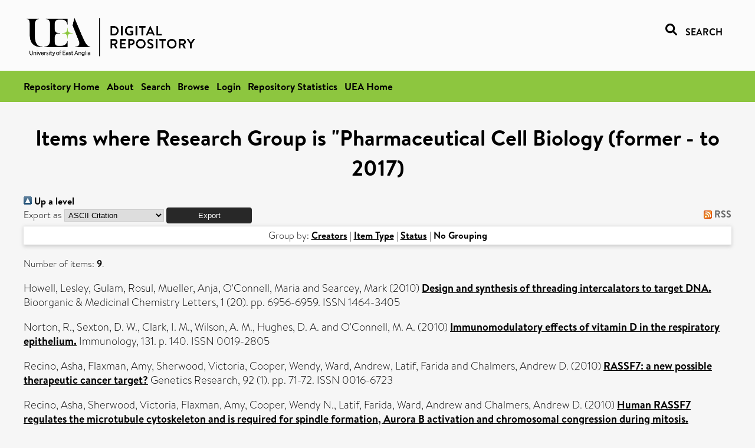

--- FILE ---
content_type: text/html; charset=utf-8
request_url: https://ueaeprints.uea.ac.uk/view/research_group/RGPCB/2010.default.html
body_size: 13610
content:
<!DOCTYPE html PUBLIC "-//W3C//DTD XHTML 1.0 Transitional//EN" "http://www.w3.org/TR/xhtml1/DTD/xhtml1-transitional.dtd">
<html xmlns="http://www.w3.org/1999/xhtml" lang="en">
<head>

    <title>Items where Research Group is "Pharmaceutical Cell Biology (former - to 2017) - UEA Digital Repository</title>
    <link rel="icon" href="/favicon.ico" type="image/x-icon" />
    <link rel="shortcut icon" href="/favicon.ico" type="image/x-icon" />
    <link rel="Top" href="https://ueaeprints.uea.ac.uk/" />
    <link rel="Search" href="https://ueaeprints.uea.ac.uk/cgi/facet/simple2" />
    <link rel="Top" href="https://ueaeprints.uea.ac.uk/" />
    <link rel="Sword" href="https://ueaeprints.uea.ac.uk/sword-app/servicedocument" />
    <link rel="SwordDeposit" href="https://ueaeprints.uea.ac.uk/id/contents" />
    <link rel="Search" type="text/html" href="https://ueaeprints.uea.ac.uk/cgi/search" />
    <link rel="Search" type="application/opensearchdescription+xml" href="https://ueaeprints.uea.ac.uk/cgi/opensearchdescription" title="UEA Digital Repository" />
    <script type="text/javascript">
// <![CDATA[
var eprints_http_root = "https://ueaeprints.uea.ac.uk";
var eprints_http_cgiroot = "https://ueaeprints.uea.ac.uk/cgi";
var eprints_oai_archive_id = "ueaeprints.uea.ac.uk";
var eprints_logged_in = false;
var eprints_logged_in_userid = 0; 
var eprints_logged_in_username = ""; 
var eprints_logged_in_usertype = ""; 
// ]]></script>
    <style type="text/css">.ep_logged_in { display: none }</style>
    <link rel="stylesheet" type="text/css" href="/style/auto-3.4.3.css" />
    <script type="text/javascript" src="/javascript/auto-3.4.3.js">
//padder
</script>
    <!--[if lte IE 6]>
        <link rel="stylesheet" type="text/css" href="/style/ie6.css" />
   <![endif]-->
    <meta name="Generator" content="EPrints 3.4.3" />
    <meta http-equiv="Content-Type" content="text/html; charset=UTF-8" />
    <meta http-equiv="Content-Language" content="en" />
    

</head>


  <body>
  <div id="page-container">
  <div id="content-wrap">
  <header>

  <div id="header-banner">
    <div id="banner-logo-search">
      <div id="header-logo">
        <a href="https://ueaeprints.uea.ac.uk">
		<!--          <img alt="University of East Anglia logo" src="https://www.uea.ac.uk/o/uea-website-theme/images/color_schemes/generic-pages-templates-black-logo/logo.png"/>-->
		<img alt="University of East Anglia logo" src="https://ueaeprints.uea.ac.uk/images/Logo-transparent.png" />
        </a>
      </div>
      <div id="header-search">
	      <a href="/cgi/facet/simple2" alt="link to search page, search link, search icon, search, faceted simple search" style="text-decoration: none;font-weight: 600;text-transform: uppercase;">
<svg viewBox="0 0 512 512" height="20"><!--! Font Awesome Pro 6.1.2 by @fontawesome - https://fontawesome.com License - https://fontawesome.com/license (Commercial License) Copyright 2022 Fonticons, Inc. --><path d="M500.3 443.7l-119.7-119.7c27.22-40.41 40.65-90.9 33.46-144.7C401.8 87.79 326.8 13.32 235.2 1.723C99.01-15.51-15.51 99.01 1.724 235.2c11.6 91.64 86.08 166.7 177.6 178.9c53.8 7.189 104.3-6.236 144.7-33.46l119.7 119.7c15.62 15.62 40.95 15.62 56.57 0C515.9 484.7 515.9 459.3 500.3 443.7zM79.1 208c0-70.58 57.42-128 128-128s128 57.42 128 128c0 70.58-57.42 128-128 128S79.1 278.6 79.1 208z"></path></svg>
<span style="padding-left: 10px;">Search</span>
</a>

      </div>
    </div>
  </div>
  </header>
  <div id="banner-tools-container">
    <div id="banner-eprints-tools">
      <ul class="ep_tm_key_tools" id="ep_tm_menu_tools" role="toolbar"><li><a href="/cgi/users/home">Login</a></li><li><a href="https://ueaeprints.uea.ac.uk/cgi/stats/report">Repository Statistics</a></li></ul>
    </div>
  </div>

  <div id="wrapper-page-content">
    <div id="page-content">
      <h1>Items where Research Group is "Pharmaceutical Cell Biology (former - to 2017)</h1>
      <div class="no_link_decor"><a href="./"><img src="/style/images/multi_up.png" alt="[up]" border="0" /> Up a level</a></div><form method="get" accept-charset="utf-8" action="/cgi/exportview">
<div>
  <div class="ep_export_bar">
    <div><label for="export-format">Export as</label> <select name="format" id="export-format"><option value="Text">ASCII Citation</option><option value="BibTeX">BibTeX</option><option value="DC">Dublin Core</option><option value="XML">EP3 XML</option><option value="EndNote">EndNote</option><option value="HTML">HTML Citation</option><option value="JSON">JSON</option><option value="METS">METS</option><option value="CSV">Multiline CSV</option><option value="Ids">Object IDs</option><option value="ContextObject">OpenURL ContextObject</option><option value="RDFNT">RDF+N-Triples</option><option value="RDFN3">RDF+N3</option><option value="RDFXML">RDF+XML</option><option value="RefWorks">RefWorks</option><option value="Refer">Refer</option><option value="RIS">Reference Manager</option></select><input class="ep_form_action_button" name="_action_export_redir" value="Export" role="button" type="submit" /><input name="view" id="view" value="research_group" type="hidden" /><input name="values" id="values" value="RGPCB/2010" type="hidden" /></div>
    <div> <span class="ep_search_feed"><a href="/cgi/exportview/research_group/RGPCB/2010/RSS2/RGPCB_2010.xml"><img src="/style/images/feed-icon-14x14.png" alt="[RSS2 feed]" border="0" /> RSS</a></span></div>
  </div>
  <div>
    <span>
      
    </span>
  </div>
</div>

</form><div class="ep_view_page ep_view_page_view_research_group"><div class="ep_view_group_by">Group by: <a href="2010.html">Creators</a> | <a href="2010.type.html">Item Type</a> | <a href="2010.ispublished.html">Status</a> | <span class="ep_view_group_by_current">No Grouping</span></div><div class="ep_view_blurb">Number of items: <strong>9</strong>.</div><p>


    <span class="person"><span class="person_name">Howell, Lesley</span></span>, <span class="person"><span class="person_name">Gulam, Rosul</span></span>, <span class="person"><span class="person_name">Mueller, Anja</span></span>, <span class="person"><span class="person_name">O'Connell, Maria</span></span> and <span class="person"><span class="person_name">Searcey, Mark</span></span>
    
  

(2010)

<a href="https://ueaeprints.uea.ac.uk/id/eprint/26463/"><em>Design and synthesis of threading intercalators to target DNA.</em></a>


    Bioorganic &amp; Medicinal Chemistry Letters, 1 (20).
     pp. 6956-6959.
     ISSN 1464-3405
  


  


</p><p>


    <span class="person"><span class="person_name">Norton, R.</span></span>, <span class="person"><span class="person_name">Sexton, D. W.</span></span>, <span class="person"><span class="person_name">Clark, I. M.</span></span>, <span class="person"><span class="person_name">Wilson, A. M.</span></span>, <span class="person"><span class="person_name">Hughes, D. A.</span></span> and <span class="person"><span class="person_name">O'Connell, M. A.</span></span>
    
  

(2010)

<a href="https://ueaeprints.uea.ac.uk/id/eprint/31794/"><em>Immunomodulatory effects of vitamin D in the respiratory epithelium.</em></a>


    Immunology, 131.
     p. 140.
     ISSN 0019-2805
  


  


</p><p>


    <span class="person"><span class="person_name">Recino, Asha</span></span>, <span class="person"><span class="person_name">Flaxman, Amy</span></span>, <span class="person"><span class="person_name">Sherwood, Victoria</span></span>, <span class="person"><span class="person_name">Cooper, Wendy</span></span>, <span class="person"><span class="person_name">Ward, Andrew</span></span>, <span class="person"><span class="person_name">Latif, Farida</span></span> and <span class="person"><span class="person_name">Chalmers, Andrew D.</span></span>
    
  

(2010)

<a href="https://ueaeprints.uea.ac.uk/id/eprint/31981/"><em>RASSF7: a new possible therapeutic cancer target?</em></a>


    Genetics Research, 92 (1).
     pp. 71-72.
     ISSN 0016-6723
  


  


</p><p>


    <span class="person"><span class="person_name">Recino, Asha</span></span>, <span class="person"><span class="person_name">Sherwood, Victoria</span></span>, <span class="person"><span class="person_name">Flaxman, Amy</span></span>, <span class="person"><span class="person_name">Cooper, Wendy N.</span></span>, <span class="person"><span class="person_name">Latif, Farida</span></span>, <span class="person"><span class="person_name">Ward, Andrew</span></span> and <span class="person"><span class="person_name">Chalmers, Andrew D.</span></span>
    
  

(2010)

<a href="https://ueaeprints.uea.ac.uk/id/eprint/31976/"><em>Human RASSF7 regulates the microtubule cytoskeleton and is required for spindle formation, Aurora B activation and chromosomal congression during mitosis.</em></a>


    Biochemical Journal, 430 (2).
     pp. 207-213.
     ISSN 0264-6021
  


  


</p><p>


    <span class="person"><span class="person_name">Rhodes, Jeremy D.</span></span>, <span class="person"><span class="person_name">Breck, Olav</span></span>, <span class="person"><span class="person_name">Waagbø, Rune</span></span>, <span class="person"><span class="person_name">Bjerkas, Ellen</span></span> and <span class="person"><span class="person_name">Sanderson, Julie</span></span>
    
  

(2010)

<a href="https://ueaeprints.uea.ac.uk/id/eprint/28409/"><em>N-acetylhistidine, a novel osmolyte in the lens of Atlantic salmon (Salmo salar L.).</em></a>


    AJP - Regulatory, Integrative and Comparative Physiology, 299 (4).
     R1075-R1081.
    
  


  


</p><p>


    <span class="person"><span class="person_name">Sherwood, V.</span></span>, <span class="person"><span class="person_name">Recino, A.</span></span>, <span class="person"><span class="person_name">Jeffries, A.</span></span>, <span class="person"><span class="person_name">Ward, A.</span></span> and <span class="person"><span class="person_name">Chalmers, A. D.</span></span>
    
  

(2010)

<a href="https://ueaeprints.uea.ac.uk/id/eprint/31979/"><em>The N-terminal RASSF family: a new group of Ras-association-domain-containing proteins, with emerging links to cancer formation.</em></a>


    Biochemical Journal, 425.
     pp. 303-311.
     ISSN 0264-6021
  


  


</p><p>


    <span class="person"><span class="person_name">Tröβe, Christiane</span></span>, <span class="person"><span class="person_name">Rhodes, Jeremy D.</span></span>, <span class="person"><span class="person_name">Sanderson, Julie</span></span>, <span class="person"><span class="person_name">Breck, Olav</span></span> and <span class="person"><span class="person_name">Waagbø, Rune</span></span>
    
  

(2010)

<a href="https://ueaeprints.uea.ac.uk/id/eprint/28410/"><em>Effect of plant-based feed ingredients on osmoregulation in the Atlantic salmon lens.</em></a>


    Comparative Biochemistry and Physiology - Part B Biochemistry &amp; Molecular Biology, 155 (4).
     pp. 354-362.
    
  


  


</p><p>


    <span class="person"><span class="person_name">White, H</span></span>, <span class="person"><span class="person_name">Norton, R</span></span>, <span class="person"><span class="person_name">Rushworth, SA</span></span>, <span class="person"><span class="person_name">Mc Carthy, E</span></span> and <span class="person"><span class="person_name">O'Connell, MA</span></span>
    
  

(2010)

<a href="https://ueaeprints.uea.ac.uk/id/eprint/45961/"><em>LPS activation of the Nrf2 pathway in monocytes: role of PKC alpha.</em></a>


    
      In:  
      Immunity.
    
    
    UNSPECIFIED, pp. 146-147.
    
  


  


</p><p>


    <span class="person"><span class="person_name">White, H.</span></span>, <span class="person"><span class="person_name">Norton, R.</span></span>, <span class="person"><span class="person_name">Rushworth, S. A.</span></span>, <span class="person"><span class="person_name">Mc Carthy, E.</span></span> and <span class="person"><span class="person_name">O'Connell, M. A.</span></span>
    
  

(2010)

<a href="https://ueaeprints.uea.ac.uk/id/eprint/31795/"><em>LPS activation of the Nrf2 pathway in monocytes: role of PKC alpha.</em></a>


    Immunology, 131.
     pp. 146-147.
     ISSN 0019-2805
  


  


</p><div class="ep_view_timestamp">This list was generated on <strong>Thu Jan 22 06:22:34 2026 UTC</strong>.</div></div>
    </div>
  </div>

</div>

<footer id="footer" class="footer" role="contentinfo" data-swiftype-index="false">
    <div class="container">
        <div class="row">
            <div class="col-xs-12">
                <p id="footer-copyright"> © UEA. All rights reserved. University of East Anglia, Norwich Research Park, Norwich, Norfolk, NR4
                    7TJ, UK <span class="visible-lg-*">|</span> +44 (0) 1603 456161 </p>
                <ul class="footer_links">
                    <li><a href="https://www.uea.ac.uk/about/university-information/statutory-and-legal/website" target="_blank">Accessibility</a></li> | <li><a href="https://www.uea.ac.uk/about/university-information/statutory-legal-policies" target="_blank">Legal Statements</a></li> | <li><a href="https://www.uea.ac.uk/about/university-information/statutory-legal-policies/modern-slavery-statement" target="_blank">Statement on Modern Slavery</a></li> | <li><a href="https://www.uea.ac.uk/about/university-information/statutory-and-legal/website" target="_blank">Cookie Policy</a></li> | <li><a href="https://www.uea.ac.uk/about/university-information/statutory-and-legal/data-protection" target="_blank">Data Protection</a></li>
                </ul>
            </div>
        </div>
    </div>
</footer>
  
  </div>
  </body>
</html>